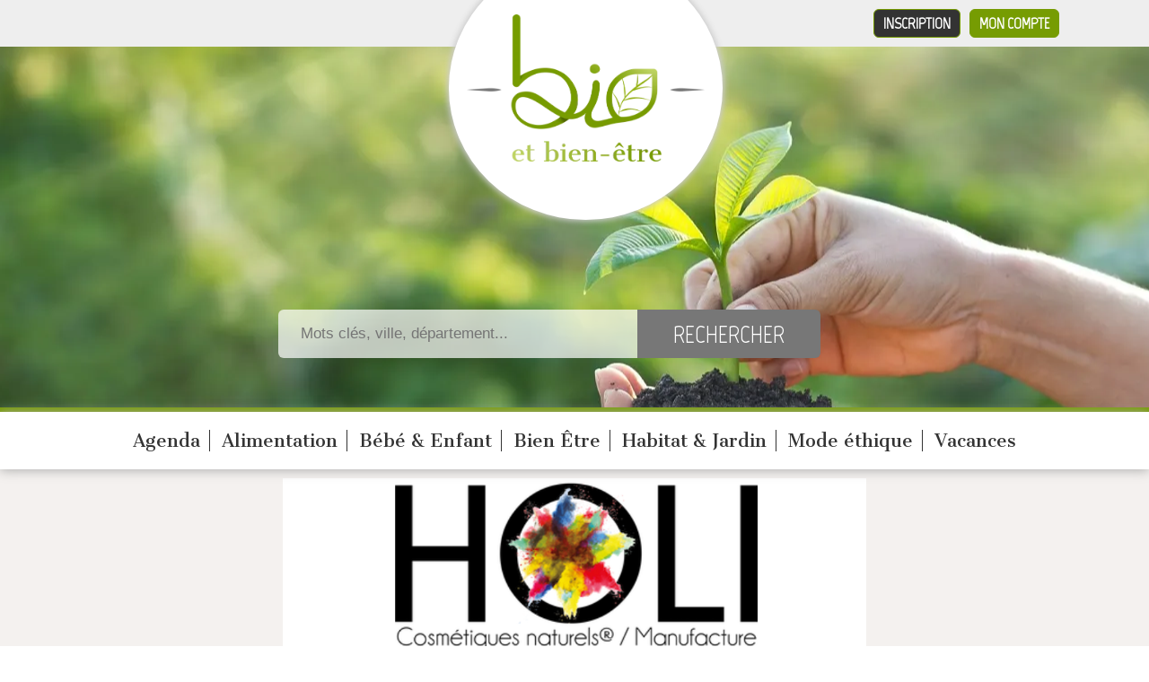

--- FILE ---
content_type: text/html; charset=UTF-8
request_url: https://www.bioetbienetre.fr/alimentation/les-producteurs/c436.html?p=21&tri=6
body_size: 9088
content:
<!DOCTYPE html PUBLIC "-//W3C//DTD XHTML 1.0 Transitional//EN" "https://www.w3.org/TR/xhtml1/DTD/xhtml1-transitional.dtd">
<html lang="fr" xmlns="https://www.w3.org/1999/xhtml">
<head>
	<title>Producteurs bio - Annuaire de producteurs locaux  </title>
	<meta name="description" content="Trouvez un producteur en Agriculture Biologique à côté de chez vous   grâce à notre annuaire.
Trouvez toutes les annonces concernant Alimentation Les Producteurs présente dans la catégorie Alimentation" />	
	<meta name="keywords" content="Producteurs bio  - Producteurs locaux  -  - annuaire" />	
    
	<meta http-equiv="Content-Type" content="text/html; charset=utf-8" />
	<!-- Required meta tags -->
	<meta charset="utf-8">
	<meta name="viewport" content="width=device-width, initial-scale=1">
	
	<!-- Bootstrap CSS -->
	
	
	<meta name="robots" content="noindex, follow" />
	<meta name="author" content="Bio et Bien-être - https://www.bioetbienetre.fr/" />
	
		<meta name="verify-v1" content="z97MAgTnVKTQJlkPZwoSHDKJycpqMxKH/TXi0WnyXoM=" />
			
	<base href="https://www.bioetbienetre.fr/" />

		<link rel="canonical" href="https://www.bioetbienetre.fr/alimentation/les-producteurs/c436.html" />

  	<!-- feuilles de style globales -->
	<link rel="stylesheet" type="text/css" media="screen" href="https://www.bioetbienetre.fr/styles/gabaritSite.min.css" />

	<!-- feuille de style spécifique -->
				<link rel="stylesheet" type="text/css" media="screen" href="https://www.bioetbienetre.fr/styles/pages/categorie.css" />
		
	<!--[if IE 7]>
	   <link href="styles/ie7.css" rel="stylesheet" type="text/css" />
	<![endif]-->

	
		
	
	<link rel="stylesheet" type="text/css" media="screen" href="https://www.bioetbienetre.fr/styles/jquery/jquery.thickbox.min.css" /> 
		
	<!-- FEUILLE DE STYLE - INTERMEDIARE NOUVEAU SITE -->
	<link rel="stylesheet" type="text/css" media="screen" href="https://www.bioetbienetre.fr/styles/new.min.css" />
		
	<link href="https://fonts.googleapis.com/css?family=Marvel&display=swap" rel="stylesheet" />
	<link href="https://fonts.googleapis.com/css?family=Cantata+One&display=swap" rel="stylesheet" />
	<link href="https://fonts.googleapis.com/css?family=Damion&display=swap" rel="stylesheet" />
	
	<link rel="preload" as="image" href="/images/header/logo.wbp">
	<link rel="preload" as="image" href="/images/header/fond.webp">
	<link rel="preload" as="image" href="/images/header/fond-mobile.webp">
	
	
	<!-- favicon -->
	<link rel="icon" href="https://www.bioetbienetre.fr/images/favicon.ico" type="image/x-icon" />
	<link rel="shortcut icon" href="https://www.bioetbienetre.fr/images/favicon.ico" type="image/x-icon" />

	<!-- sources jquery -->
	<script type="text/javascript" src="https://www.bioetbienetre.fr/js/jquery/jquery-1.4.2.min.js"></script>
	<script defer type="text/javascript" src="https://www.bioetbienetre.fr/js/jquery/jquery.selectboxes.min.js"></script>
	<script defer type="text/javascript" src="https://www.bioetbienetre.fr/js/jquery/jquery.thickbox.min.js"></script>
	<script defer type="text/javascript" src="https://www.bioetbienetre.fr/js/jquery/jquery.jcarousellite.min.js"></script>
 		 
	<meta name="test" content="categorie" >
		
	<!-- config js -->
	<script defer type="text/javascript" src="https://www.bioetbienetre.fr/js/popup.js"></script>
	<script defer type="text/javascript">

	function favoris() {
		var baseUrl = "https://www.bioetbienetre.fr/";
		var titreSite = "BIO et Bien-être : annuaire de magasins en produits BIO, bien-être";
		if ( navigator.appName != 'Microsoft Internet Explorer' ){
			window.sidebar.addPanel(titreSite,baseUrl,"");
		}
		else {
			window.external.AddFavorite(baseUrl,titreSite);
		}
	}
	
	</script>
	
			 	  <script defer data-domain="bioetbienetre.fr" src="https://plausible.io/js/script.file-downloads.hash.outbound-links.pageview-props.revenue.tagged-events.js"></script>
	  <script>window.plausible = window.plausible || function() { (window.plausible.q = window.plausible.q || []).push(arguments) }</script>
</head>
<body class="categorie">

	
		<div id="global">
		
			
		<header id="header-main">

	<div class="header-top">
		
		<div class="inner">
		                                
			<a id="connection" href="https://www.bioetbienetre.fr/connexion.html" title="Connexion">Mon compte</a>                    
			<a id="subscribe" href="https://www.bioetbienetre.fr/inscription-votre-pack.html" title="Tarifs et inscription">Inscription</a>
			
		</div>
		
	</div>

	<div class="inner">
	
		<div id="logo">
			<a href="https://www.bioetbienetre.fr/" title="Logo Bio et bien-être"><img src="images/header/logo.webp" alt="Bio et Bien-être"/></a>
		</div>	

		<div class="recherche">
			<div id="search">

	<form action="https://www.bioetbienetre.fr/recherche.html" method="post">
	
		<div class="field">
			
			<input type="text" name="recherche" value="" placeholder="Mots clés, ville, département..." />
			<input type="submit" name="rechercheSubmit" value="Rechercher" />
			
		</div>	
	
	</form>

</div>		</div>	
		
		<div class="buttons">
			
		</div>
	
	</div>
	
</header>

<nav id="main-menu">
	<ul>
					<li>
				<a class="titre" href="https://www.bioetbienetre.fr/evenements/c148.html" title="Agenda">Agenda</a>
			</li>
					<li>
				<a class="titre" href="https://www.bioetbienetre.fr/alimentation/c1.html" title="Alimentation">Alimentation</a>
			</li>
					<li>
				<a class="titre" href="https://www.bioetbienetre.fr/quotidien/c67.html" title="Bébé & Enfant">Bébé & Enfant</a>
			</li>
					<li>
				<a class="titre" href="https://www.bioetbienetre.fr/bien-etre/c105.html" title="Bien Être">Bien Être</a>
			</li>
					<li>
				<a class="titre" href="https://www.bioetbienetre.fr/maison/c24.html" title="Habitat & Jardin">Habitat & Jardin</a>
			</li>
					<li>
				<a class="titre" href="https://www.bioetbienetre.fr/vetements/c136.html" title="Mode éthique">Mode éthique</a>
			</li>
					<li>
				<a class="titre" href="https://www.bioetbienetre.fr/vacances/c141.html" title="Vacances">Vacances</a>
			</li>
			
	</ul>
</nav>
		
		<div id="content">

						
							
			
							
				<div id="milieu">
				
					<div id="page-categorie">

	<div class="content-top">

		<div class="inner">
	
						<div style="text-align: center;">
<a href="/laboratoire-holi-cosmetiques-naturels/s38812.html">
	<img src="/inc/banners/banniere-holi-cosmetique.png" alt="Laboratoire Holi Cosmétiques Naturels" style="width: 100%; max-width: 650px"/>
</a>
</div>	
			<p id="ariane">Chemin : <a href="https://www.bioetbienetre.fr/">Accueil</a>
			 > <a href="https://www.bioetbienetre.fr/alimentation/c1.html" title="">Alimentation bio</a> > <a href="https://www.bioetbienetre.fr/les-producteurs/c436.html" title="">Les Producteurs</a>			</p>	
		
			<h1>
				<span>
				Annuaire 
				Les Producteurs				</span>
			</h1>		
		
				
			<div class="pres">Trouvez un producteur en Agriculture Biologique à côté de chez vous   grâce à notre annuaire.
Trouvez toutes les annonces concernant Alimentation Les Producteurs présente dans la catégorie Alimentation</div>		
		
		</div>
		
	</div>
	
	<div class="content-cols">
	
		<div class="inner">
	
			<div class="content-left">
			
				<h2>
					<span>Affiner votre recherche</span>
				</h2>				
				
				<div class="filters">
										<a href="javascript:void(0);" title="Par région" id="titreOu">Par Régions *</a>
					<a href="javascript:void(0);" title="Par catégories" id="titreQuoi" class="over">Par catégories</a>	
				</div>	
				
				
				<div  id="listeCategorie">		
					
					<div id="affiner">
					
										
						<ul>
						<li><a href="https://www.bioetbienetre.fr/les-producteurs/farine-bio-vente-directe-meunerie/c7.html" title="Farine Bio - Vente directe Meunerie">Farine Bio - Vente directe Meunerie</a> (7)</li><li><a href="https://www.bioetbienetre.fr/les-producteurs/fruits-bio-vente-directe-vergers/c254.html" title="Fruits bio - Vente directe Vergers ">Fruits bio - Vente directe Vergers </a> (20)</li><li><a href="https://www.bioetbienetre.fr/les-producteurs/legumes-vente-directe-maraichers/c4.html" title="Légumes - Vente directe Maraichers">Légumes - Vente directe Maraichers</a> (159)</li><li><a href="https://www.bioetbienetre.fr/les-producteurs/miel-vente-directe-apiculteur-bio/c233.html" title="Miel - Vente directe Apiculteur bio">Miel - Vente directe Apiculteur bio</a> (21)</li><li><a href="https://www.bioetbienetre.fr/les-producteurs/oeuf-bio-vente-directe/c299.html" title="Oeuf bio - Vente directe">Oeuf bio - Vente directe</a> (2)</li><li><a href="https://www.bioetbienetre.fr/les-producteurs/poisson-vente-directe-pisciculteurs/c6.html" title="Poisson - Vente directe Pisciculteurs">Poisson - Vente directe Pisciculteurs</a> (3)</li><li><a href="https://www.bioetbienetre.fr/les-producteurs/produits-laitiers-bio/c9.html" title="Produits laitiers bio">Produits laitiers bio</a> (37)</li>						</ul>
						
						<ul>						
						<li><a href="https://www.bioetbienetre.fr/les-producteurs/safran-bio-producteurs/c315.html" title="Safran Bio - Producteurs">Safran Bio - Producteurs</a> (7)</li><li><a href="https://www.bioetbienetre.fr/les-producteurs/sel-naturel-producteurs/c234.html" title="Sel Naturel - Producteurs">Sel Naturel - Producteurs</a> (9)</li><li><a href="https://www.bioetbienetre.fr/les-producteurs/spiruline-naturelle/c459.html" title="Spiruline naturelle">Spiruline naturelle</a> (14)</li><li><a href="https://www.bioetbienetre.fr/les-producteurs/viande-bio-vente-directe-eleveurs/c5.html" title="Viande bio - Vente directe éleveurs">Viande bio - Vente directe éleveurs</a> (412)</li><li><a href="https://www.bioetbienetre.fr/les-producteurs/vin-vente-directe-vignerons/c250.html" title="Vin - Vente directe Vignerons">Vin - Vente directe Vignerons</a> (143)</li><li><a href="https://www.bioetbienetre.fr/les-producteurs/vinaigre-huile/c12.html" title="Vinaigre, Huile">Vinaigre, Huile</a> (19)</li>						</ul>	
				
									
					</div>
				
					<div id="affinerOu">
													<ul>
															<li>
									<a href="https://www.bioetbienetre.fr/les-producteurs/alsace/c436/r1.html" title="Alsace">Alsace</a> (27)
								</li>
																<li>
									<a href="https://www.bioetbienetre.fr/les-producteurs/aquitaine/c436/r2.html" title="Aquitaine">Aquitaine</a> (85)
								</li>
																<li>
									<a href="https://www.bioetbienetre.fr/les-producteurs/auvergne/c436/r3.html" title="Auvergne">Auvergne</a> (53)
								</li>
																<li>
									<a href="https://www.bioetbienetre.fr/les-producteurs/basse-normandie/c436/r4.html" title="Basse-Normandie">Basse-Normandie</a> (16)
								</li>
																<li>
									<a href="https://www.bioetbienetre.fr/les-producteurs/bourgogne/c436/r5.html" title="Bourgogne">Bourgogne</a> (28)
								</li>
																<li>
									<a href="https://www.bioetbienetre.fr/les-producteurs/bretagne/c436/r6.html" title="Bretagne">Bretagne</a> (88)
								</li>
																<li>
									<a href="https://www.bioetbienetre.fr/les-producteurs/centre/c436/r7.html" title="Centre">Centre</a> (30)
								</li>
																<li>
									<a href="https://www.bioetbienetre.fr/les-producteurs/champagne-ardenne/c436/r8.html" title="Champagne-Ardenne">Champagne-Ardenne</a> (21)
								</li>
																<li>
									<a href="https://www.bioetbienetre.fr/les-producteurs/franche-comte/c436/r10.html" title="Franche-Comté">Franche-Comté</a> (23)
								</li>
																<li>
									<a href="https://www.bioetbienetre.fr/les-producteurs/haute-normandie/c436/r11.html" title="Haute-Normandie">Haute-Normandie</a> (5)
								</li>
																<li>
									<a href="https://www.bioetbienetre.fr/les-producteurs/ile-de-france/c436/r12.html" title="Ile-de-France">Ile-de-France</a> (9)
								</li>
															</ul>
							<ul>
															<li>
									<a href="https://www.bioetbienetre.fr/les-producteurs/languedoc-roussillon/c436/r13.html" title="Languedoc-Roussillon">Languedoc-Roussillon</a> (63)					
								</li>
																<li>
									<a href="https://www.bioetbienetre.fr/les-producteurs/limousin/c436/r14.html" title="Limousin">Limousin</a> (19)					
								</li>
																<li>
									<a href="https://www.bioetbienetre.fr/les-producteurs/lorraine/c436/r15.html" title="Lorraine">Lorraine</a> (10)					
								</li>
																<li>
									<a href="https://www.bioetbienetre.fr/les-producteurs/midi-pyrenees/c436/r16.html" title="Midi-Pyrénées">Midi-Pyrénées</a> (121)					
								</li>
																<li>
									<a href="https://www.bioetbienetre.fr/les-producteurs/nord-pas-de-calais/c436/r17.html" title="Nord-Pas-De-Calais">Nord-Pas-De-Calais</a> (7)					
								</li>
																<li>
									<a href="https://www.bioetbienetre.fr/les-producteurs/outre-mer/c436/r23.html" title="Outre-Mer">Outre-Mer</a> (1)					
								</li>
																<li>
									<a href="https://www.bioetbienetre.fr/les-producteurs/pays-de-la-loire/c436/r18.html" title="Pays-de-la-Loire">Pays-de-la-Loire</a> (53)					
								</li>
																<li>
									<a href="https://www.bioetbienetre.fr/les-producteurs/picardie/c436/r19.html" title="Picardie">Picardie</a> (7)					
								</li>
																<li>
									<a href="https://www.bioetbienetre.fr/les-producteurs/poitou-charentes/c436/r20.html" title="Poitou-Charentes">Poitou-Charentes</a> (33)					
								</li>
																<li>
									<a href="https://www.bioetbienetre.fr/les-producteurs/provence-alpes-cote-d-azur/c436/r21.html" title="Provence-Alpes-Côte-d'Azur">Provence-Alpes-Côte-d'Azur</a> (65)					
								</li>
																<li>
									<a href="https://www.bioetbienetre.fr/les-producteurs/rhone-alpes/c436/r22.html" title="Rhône-Alpes">Rhône-Alpes</a> (80)					
								</li>
															</ul>			
						
					</div>		
				
					<div id="affinerDpt">
					
											
					</div>
				
					<script type="text/javascript">
						$("#titreOu").click(function(){			
								
							$("#affinerOu").css("display","block");
							$("#affiner").css("display","none");		
							$("#affinerDpt").css("display","none");				
							
							$("#titreOu").attr("class","over");
							$("#titreQuoi").attr("class","");
							$("#titreDpt").attr("class","");
							
						}
						);
						$("#titreQuoi").click(function(){
			
							$("#affiner").css("display","block");
							$("#affinerOu").css("display","none");	
							$("#affinerDpt").css("display","none");				
							
							$("#titreQuoi").attr("class","over");
							$("#titreOu").attr("class","");
							$("#titreDpt").attr("class","");
														
						}
						);	
						$("#titreDpt").click(function(){
			
							$("#affiner").css("display","none");
							$("#affinerOu").css("display","none");	
							$("#affinerDpt").css("display","block");				
							
							$("#titreQuoi").attr("class","");
							$("#titreOu").attr("class","");
							$("#titreDpt").attr("class","over");
														
						}
						);				
							
							
						$("#titreQuoi").click();
														
								
								
					</script>	
				
					<hr style="visibility:hidden;clear:left;" />
				
				</div>
					
								<h2 class="titre2"><span>Sociétés disponibles dans l'annuaire Les Producteurs (<span id="nbPassage">852</span>)</span></h2>
				
								<div id="tri">
				
					<form id="formTri" action="" method="GET">
					
								
					
						Trier par : 
						<select size="1" name="tri" id="tri">
							<option selected="selected" value="6">Les derniers inscrits</option>
							<option  value="1">Nombre de consultation</option>
							<option  value="2">Nom (ordre croissant)</option>
							<option  value="3">Nom (ordre décroissant)</option>
							<option  value="4">Ville (ordre croissant)</option>
							<option  value="5">Ville (ordre décroissant)</option>
						</select>
						&nbsp;
						<input type="submit" name="" value="Trier" />
					
					</form>
					
				</div>
								
										<div class="societe gratuit">
							
														
							<div class="contentSoc">			
							
												
								<div class="nom">
									<a href="https://www.bioetbienetre.fr/les-jardins-de-la-valette-couderc-sylvain/s38075.html" title="Les Jardins de la Valette - Couderc Sylvain">Les Jardins de la Valette - Couderc Sylvain</a>					
								</div>				
								
								<div class="labelSoc">
									<span></span>
									<span></span>
									<span></span>								
								</div>						
								
								<div class="adresse">
									Maraîcher à Sanvensadans l'Aveyron, retouvez nos produit sur le marché de LImogne le dimanche matin ou à Villefranche de Rouergue le jeudi matin.

Vente à la ferme le mercredi de 17h à 19h						
								</div>
							
								<div class="telephone">
																								</div>
							
								<div class="lien">
									<a class="enSavoirPlus" href="https://www.bioetbienetre.fr/les-jardins-de-la-valette-couderc-sylvain/s38075.html" title="Les Jardins de la Valette - Couderc Sylvain">En savoir plus</a>
								
																	<img src="https://www.bioetbienetre.fr/images/icones/email_edit.png" alt="" title="" />&nbsp;<span>Puech de Teulières, 12200 Sanvensa</span>
														
								</div>
							
							</div>
							
						</div>		
										<div class="societe gratuit">
							
														
							<div class="contentSoc">			
							
												
								<div class="nom">
									<a href="https://www.bioetbienetre.fr/la-ferme-de-pat-et-nat/s85.html" title="La Ferme de Pat et Nat">La Ferme de Pat et Nat</a>					
								</div>				
								
								<div class="labelSoc">
									<span></span>
									<span></span>
									<span></span>								
								</div>						
								
								<div class="adresse">
									Elevage et Agriculture biologique. Vente de viande de veau, de porc plein air et agneau plein air, à commander au moins 8 jours avant la date de livraison.						
								</div>
							
								<div class="telephone">
																								</div>
							
								<div class="lien">
									<a class="enSavoirPlus" href="https://www.bioetbienetre.fr/la-ferme-de-pat-et-nat/s85.html" title="La Ferme de Pat et Nat">En savoir plus</a>
								
																	<img src="https://www.bioetbienetre.fr/images/icones/email_edit.png" alt="" title="" />&nbsp;<span>LE BEZ, 81350  SAINT GREGOIRE</span>
														
								</div>
							
							</div>
							
						</div>		
										<div class="societe gratuit">
							
														
							<div class="contentSoc">			
							
												
								<div class="nom">
									<a href="https://www.bioetbienetre.fr/terrapis-davelu-caroline/s37289.html" title="Terrapis - Davelu Caroline ">Terrapis - Davelu Caroline </a>					
								</div>				
								
								<div class="labelSoc">
									<span></span>
									<span></span>
									<span></span>								
								</div>						
								
								<div class="adresse">
									Apicultrice BIO, découvrez ma production haut de gamme de miels bruts bio de France, miel en rayon, propolis biologique et pollen frais bio. Miel artisanal d'abeille noire en vente directe sur ma boutique en ligne: le meilleur miel de producteur! 						
								</div>
							
								<div class="telephone">
																								</div>
							
								<div class="lien">
									<a class="enSavoirPlus" href="https://www.bioetbienetre.fr/terrapis-davelu-caroline/s37289.html" title="Terrapis - Davelu Caroline ">En savoir plus</a>
								
																	<img src="https://www.bioetbienetre.fr/images/icones/email_edit.png" alt="" title="" />&nbsp;<span>domaine de monginaut, 09130 Carla bayle </span>
														
								</div>
							
							</div>
							
						</div>		
										<div class="societe gratuit">
							
														
							<div class="contentSoc">			
							
												
								<div class="nom">
									<a href="https://www.bioetbienetre.fr/minoterie-prunault/s29240.html" title="Minoterie PRUNAULT">Minoterie PRUNAULT</a>					
								</div>				
								
								<div class="labelSoc">
									<span></span>
									<span></span>
									<span></span>								
								</div>						
								
								<div class="adresse">
									Farines et préparations biologiques : farines T55, T65, T80, T110 et T150, préparations pour pâte à pizzas, pâte brisée, pains, brioche, cookies, crêpes, son de blé, son d'avoine, son de riz, levain de seigle et levain de blé...divers condit						
								</div>
							
								<div class="telephone">
																								</div>
							
								<div class="lien">
									<a class="enSavoirPlus" href="https://www.bioetbienetre.fr/minoterie-prunault/s29240.html" title="Minoterie PRUNAULT">En savoir plus</a>
								
																	<img src="https://www.bioetbienetre.fr/images/icones/email_edit.png" alt="" title="" />&nbsp;<span>LA PILE, 35620 ERCE EN LEMEE</span>
														
								</div>
							
							</div>
							
						</div>		
										<div class="societe gratuit">
							
														
							<div class="contentSoc">			
							
												
								<div class="nom">
									<a href="https://www.bioetbienetre.fr/ferme-portzamparc/s35133.html" title="Ferme Portzamparc">Ferme Portzamparc</a>					
								</div>				
								
								<div class="labelSoc">
									<span></span>
									<span></span>
									<span></span>								
								</div>						
								
								<div class="adresse">
									Vente directe de légumes bio de saison, tous les vendredis de 17h à 19h30						
								</div>
							
								<div class="telephone">
																								</div>
							
								<div class="lien">
									<a class="enSavoirPlus" href="https://www.bioetbienetre.fr/ferme-portzamparc/s35133.html" title="Ferme Portzamparc">En savoir plus</a>
								
																	<img src="https://www.bioetbienetre.fr/images/icones/email_edit.png" alt="" title="" />&nbsp;<span>keravel, 29680 Roscoff</span>
														
								</div>
							
							</div>
							
						</div>		
										<div class="societe gratuit">
							
														
							<div class="contentSoc">			
							
												
								<div class="nom">
									<a href="https://www.bioetbienetre.fr/verger-de-roncheville-domaine-des-rouges-terres/s24138.html" title="Verger de Roncheville - Domaine des Rouges Terres">Verger de Roncheville - Domaine des Rouges Terres</a>					
								</div>				
								
								<div class="labelSoc">
									<span></span>
									<span></span>
									<span></span>								
								</div>						
								
								<div class="adresse">
									Producteurs récoltants de pommes (jus de pomme, cidre, poiré, vinaigre de cidre). Produits issus de l'agriculture biologique						
								</div>
							
								<div class="telephone">
																								</div>
							
								<div class="lien">
									<a class="enSavoirPlus" href="https://www.bioetbienetre.fr/verger-de-roncheville-domaine-des-rouges-terres/s24138.html" title="Verger de Roncheville - Domaine des Rouges Terres">En savoir plus</a>
								
																	<img src="https://www.bioetbienetre.fr/images/icones/email_edit.png" alt="" title="" />&nbsp;<span>RONCHEVILLE, 14860 BAVENT</span>
														
								</div>
							
							</div>
							
						</div>		
										<div class="societe gratuit">
							
														
							<div class="contentSoc">			
							
												
								<div class="nom">
									<a href="https://www.bioetbienetre.fr/earl-chavigny-macheroux/s26805.html" title="earl CHAVIGNY MACHEROUX">earl CHAVIGNY MACHEROUX</a>					
								</div>				
								
								<div class="labelSoc">
									<span></span>
									<span></span>
									<span></span>								
								</div>						
								
								<div class="adresse">
									 En Indre et Loire (37) à CHANCAY.
Production Bio et vente directe :
de poulets(prêt à cuire)
de viande bovine (caissette 10kg)
farines (blé épeautre engrain)moulues à la ferme
pommes de terre (DITTA)						
								</div>
							
								<div class="telephone">
																								</div>
							
								<div class="lien">
									<a class="enSavoirPlus" href="https://www.bioetbienetre.fr/earl-chavigny-macheroux/s26805.html" title="earl CHAVIGNY MACHEROUX">En savoir plus</a>
								
																	<img src="https://www.bioetbienetre.fr/images/icones/email_edit.png" alt="" title="" />&nbsp;<span>VAUMORIN, 37210 CHANCAY</span>
														
								</div>
							
							</div>
							
						</div>		
										<div class="societe gratuit">
							
														
							<div class="contentSoc">			
							
												
								<div class="nom">
									<a href="https://www.bioetbienetre.fr/domaine-ginglinger/s23770.html" title="Domaine GINGLINGER">Domaine GINGLINGER</a>					
								</div>				
								
								<div class="labelSoc">
									<span></span>
									<span></span>
									<span></span>								
								</div>						
								
								<div class="adresse">
									Vins bio Gamme traditionnelle, Steinert, Cuvées Réservées et Sélections de Terroirs, Vins Fins d'Alsace - Vendanges Tardives, Sélection de Grains Nobles, Crémant  						
								</div>
							
								<div class="telephone">
																								</div>
							
								<div class="lien">
									<a class="enSavoirPlus" href="https://www.bioetbienetre.fr/domaine-ginglinger/s23770.html" title="Domaine GINGLINGER">En savoir plus</a>
								
																	<img src="https://www.bioetbienetre.fr/images/icones/email_edit.png" alt="" title="" />&nbsp;<span>6, Rue du Fossé , 68250 PFAFFENHEIM</span>
														
								</div>
							
							</div>
							
						</div>		
										<div class="societe gratuit">
							
														
							<div class="contentSoc">			
							
												
								<div class="nom">
									<a href="https://www.bioetbienetre.fr/gaec-de-st-laurent/s24700.html" title="GAEC de St Laurent">GAEC de St Laurent</a>					
								</div>				
								
								<div class="labelSoc">
									<span></span>
									<span></span>
									<span></span>								
								</div>						
								
								<div class="adresse">
									Ferme polyculture élevage en biodynamie. Production principale de viande bio de veau, bœuf, porc, agneau ; laitages de vache, pain, légumes						
								</div>
							
								<div class="telephone">
																								</div>
							
								<div class="lien">
									<a class="enSavoirPlus" href="https://www.bioetbienetre.fr/gaec-de-st-laurent/s24700.html" title="GAEC de St Laurent">En savoir plus</a>
								
																	<img src="https://www.bioetbienetre.fr/images/icones/email_edit.png" alt="" title="" />&nbsp;<span>71250 Château Chervix</span>
														
								</div>
							
							</div>
							
						</div>		
										<div class="societe gratuit">
							
														
							<div class="contentSoc">			
							
												
								<div class="nom">
									<a href="https://www.bioetbienetre.fr/c-a-t-quatre-vaulx/s3290.html" title="C.A.T Quatre Vaulx ">C.A.T Quatre Vaulx </a>					
								</div>				
								
								<div class="labelSoc">
									<span></span>
									<span></span>
									<span></span>								
								</div>						
								
								<div class="adresse">
									Ferme biologique légumière. La mise en vente d'une partie des récoltes maraîchères biologiques, ainsi que de l'ALGO FORESTIER et de ses produits dérivés est effectuée à la "BOUTIQUE" située à l'intérieur de l'E.S.A.T. 						
								</div>
							
								<div class="telephone">
																								</div>
							
								<div class="lien">
									<a class="enSavoirPlus" href="https://www.bioetbienetre.fr/c-a-t-quatre-vaulx/s3290.html" title="C.A.T Quatre Vaulx ">En savoir plus</a>
								
																	<img src="https://www.bioetbienetre.fr/images/icones/email_edit.png" alt="" title="" />&nbsp;<span>Coetfinet , 22130 CORSEUL </span>
														
								</div>
							
							</div>
							
						</div>		
										<div class="societe gratuit">
							
														
							<div class="contentSoc">			
							
												
								<div class="nom">
									<a href="https://www.bioetbienetre.fr/rucher-saint-gilles/s31147.html" title="Rucher Saint-Gilles">Rucher Saint-Gilles</a>					
								</div>				
								
								<div class="labelSoc">
									<span></span>
									<span></span>
									<span></span>								
								</div>						
								
								<div class="adresse">
									Apicultrice bio dans la région Centre, je vous propose de la gelée de ma production : telle que dans la ruche, non transformée.
Je la produis ici avec le plus grand soin et dans les meilleurs conditions : label Gelée Royale Française (GPGR) et 						
								</div>
							
								<div class="telephone">
																								</div>
							
								<div class="lien">
									<a class="enSavoirPlus" href="https://www.bioetbienetre.fr/rucher-saint-gilles/s31147.html" title="Rucher Saint-Gilles">En savoir plus</a>
								
																	<img src="https://www.bioetbienetre.fr/images/icones/email_edit.png" alt="" title="" />&nbsp;<span>La Gare Aux Loups, 36170 Saint-Gilles</span>
														
								</div>
							
							</div>
							
						</div>		
										<div class="societe gratuit">
							
														
							<div class="contentSoc">			
							
												
								<div class="nom">
									<a href="https://www.bioetbienetre.fr/gaec-du-mont-fosse/s26511.html" title="GAEC DU MONT FOSSE">GAEC DU MONT FOSSE</a>					
								</div>				
								
								<div class="labelSoc">
									<span></span>
									<span></span>
									<span></span>								
								</div>						
								
								<div class="adresse">
									Vente de viande bio en Ardennes (08) à ROUVROY/AUDRY. Appelez pour connaître les jours et horaires de vente directe						
								</div>
							
								<div class="telephone">
																								</div>
							
								<div class="lien">
									<a class="enSavoirPlus" href="https://www.bioetbienetre.fr/gaec-du-mont-fosse/s26511.html" title="GAEC DU MONT FOSSE">En savoir plus</a>
								
																	<img src="https://www.bioetbienetre.fr/images/icones/email_edit.png" alt="" title="" />&nbsp;<span>SERVION, 08150 ROUVROY/AUDRY</span>
														
								</div>
							
							</div>
							
						</div>		
								
							
				<div id="pagination">
						
										
						<div class="content" style="width:435px">
						
							<div class="texte">Page n°21 sur 71</div>
							
							<a href="https://www.bioetbienetre.fr/alimentation/les-producteurs/c436.html?tri=6" title=""><span>&lt;&lt;</span></a><a href="https://www.bioetbienetre.fr/alimentation/les-producteurs/c436.html?p=20&tri=6" title=""><span>&lt;</span></a><a href="https://www.bioetbienetre.fr/alimentation/les-producteurs/c436.html?p=16&tri=6" title=""><span>16</span></a><a href="https://www.bioetbienetre.fr/alimentation/les-producteurs/c436.html?p=17&tri=6" title=""><span>17</span></a><a href="https://www.bioetbienetre.fr/alimentation/les-producteurs/c436.html?p=18&tri=6" title=""><span>18</span></a><a href="https://www.bioetbienetre.fr/alimentation/les-producteurs/c436.html?p=19&tri=6" title=""><span>19</span></a><a href="https://www.bioetbienetre.fr/alimentation/les-producteurs/c436.html?p=20&tri=6" title=""><span>20</span></a><span class="selection"><span>21</span></span><a href="https://www.bioetbienetre.fr/alimentation/les-producteurs/c436.html?p=22&tri=6" title=""><span>22</span></a><a href="https://www.bioetbienetre.fr/alimentation/les-producteurs/c436.html?p=23&tri=6" title=""><span>23</span></a><a href="https://www.bioetbienetre.fr/alimentation/les-producteurs/c436.html?p=24&tri=6" title=""><span>24</span></a><a href="https://www.bioetbienetre.fr/alimentation/les-producteurs/c436.html?p=25&tri=6" title=""><span>25</span></a><a href="https://www.bioetbienetre.fr/alimentation/les-producteurs/c436.html?p=26&tri=6" title=""><span>26</span></a><a href="https://www.bioetbienetre.fr/alimentation/les-producteurs/c436.html?p=22&tri=6" title=""><span>&gt;</span></a><a href="https://www.bioetbienetre.fr/alimentation/les-producteurs/c436.html?p=71&tri=6" title=""><span>&gt;&gt;</span></a>				
						</div>
				
					</div>
				
								
				
				<div id="megaBanniere">
														</div>
			</div>
			
			<div id="droite">

	<div id="droiteBas">
		 	
		 <a class="btn_bois" href="https://www.bioetbienetre.fr">
    <span class="active">> L’Annuaire <</span>
</a>
<a class="btn_bois" href="https://www.bioetbienetre.fr/evenements/c148.html">
     <span class="">> L’Agenda <</span>
</a>
<a class="btn_bois" href="https://www.bio-proche.fr/">
     <span class="">> La Boutique <</span>
</a>
<a class="btn_bois" href="https://www.bioetbienetre.fr/blog-bio.html">
     <span class="">> Le Blog <</span>
</a>

<!-- <iframe data-w-token="937873062cdbfaa1d24d" data-w-type="pop-in" frameborder="0" scrolling="yes" marginheight="0" marginwidth="0" src="https://u2hn.mjt.lu/wgt/u2hn/gos/form?c=c41447eb" width="100%" style="height: 0;"></iframe>
<iframe data-w-token="937873062cdbfaa1d24d" data-w-type="trigger" frameborder="0" scrolling="no" marginheight="0" marginwidth="0" src="https://u2hn.mjt.lu/wgt/u2hn/gos/trigger?c=85a6fb49" width="100%" style="margin-top: 15px; height: 0; border-radius: 10px; background-color: #769c02;"></iframe>

<script type="text/javascript" src="https://app.mailjet.com/pas-nc-pop-in-v1.js"></script>
 -->

<a href="/inscription-newsletter.html" class="btn btn_bois"  
   style="background-color: #769c02 !important; background-image: none !important; padding: 0px; text-decoration: none;">
    <span style="background-color: transparent; font-family: Georgia, Helvetica, Arial, sans-serif; font-size: 20px; margin-top: 0px;">
        &gt; Abonnez-vous ! &lt;
    </span>
</a>


					 					
	</div>	

	<div id="droiteHaut-top"></div>
	<div id="droiteHaut-milieu">
	
		<div id="actualite">
			
					
						
			<div class="titre">Derniers articles</div>
			
						
								<div class="actuTitre">
					<a href="https://www.bioetbienetre.fr/pourquoi-consommer-du-vinaigre-et-de-l-huile-biologique/ar784.html" title="Lire la suite">
						Pourquoi consommer du vinaigre et de l’huile biologique ?					</a>
				</div>
				
				<div class="actuResume">
				On prête peu attention aux huiles et vinaigres, pourtant ils ont de multiples usages : en cuisine,...</div>
			
				<a class="link" href="https://www.bioetbienetre.fr/pourquoi-consommer-du-vinaigre-et-de-l-huile-biologique/ar784.html" title="Lire la suite"><span>Lire la suite</span></a>
								<ul id="actuListe" style="margin-top:10px">
									<li><a href="https://www.bioetbienetre.fr/que-trouve-t-on-chez-un-maraicher-bio/ar697.html">Que trouve-t-on chez un maraîcher bio ?</a></li>
									<li><a href="https://www.bioetbienetre.fr/que-trouve-t-on-dans-un-verger-bio/ar698.html">Que trouve-t-on dans un verger bio ?</a></li>
									<li><a href="https://www.bioetbienetre.fr/qu-est-ce-que-l-apiculture-bio/ar699.html">Qu’est-ce que l’apiculture bio ?</a></li>
									<li><a href="https://www.bioetbienetre.fr/qu-est-ce-que-la-spiruline/ar700.html">Qu’est-ce que la spiruline ?</a></li>
									<li><a href="https://www.bioetbienetre.fr/qu-est-ce-qu-un-vin-bio/ar701.html">Qu’est-ce qu’un vin bio ?</a></li>
									<li><a href="https://www.bioetbienetre.fr/qu-est-ce-qu-un-producteur-bio/ar693.html">Qu’est-ce qu’un producteur bio ?</a></li>
									<li><a href="https://www.bioetbienetre.fr/decouvrez-le-beaujolais-responsable-ecologique-solidaire-et-talentueux/ar641.html">Découvrez le Beaujolais Responsable, Écologique, Solidaire et Talentueux</a></li>
									<li><a href="https://www.bioetbienetre.fr/le-chanvre-un-cadeau-de-la-terre/ar626.html">Le Chanvre, un cadeau de la Terre.</a></li>
									<li><a href="https://www.bioetbienetre.fr/fruits-et-legumes-bio-vers-une-transparence-des-prix/ar625.html">Fruits et légumes bio : vers une transparence des prix ?</a></li>
									<li><a href="https://www.bioetbienetre.fr/bio-biodynamie-ou-nature-quel-vin-choisir/ar623.html">Bio, biodynamie ou nature ? Quel vin choisir ?</a></li>
									<li><a href="https://www.bioetbienetre.fr/les-marges-exorbitantes-de-la-grande-distribution-sur-les-fruits-et-legumes-bio/ar620.html">Les marges exorbitantes  de la grande distribution sur les fruits et légumes bio</a></li>
									<li><a href="https://www.bioetbienetre.fr/la-lutte-contre-le-frelon-asiatique/ar608.html">La lutte contre le frelon asiatique</a></li>
									<li><a href="https://www.bioetbienetre.fr/viande-bio-acheter-directement-au-producteur-bio/ar602.html">Viande Bio - Acheter directement au producteur bio</a></li>
									<li><a href="https://www.bioetbienetre.fr/carottes-rapees-aux-raisins-orange-et-canelle/ar591.html">Carottes râpées aux raisins, orange et canelle</a></li>
									<li><a href="https://www.bioetbienetre.fr/carottes-cuites-a-la-coriandre/ar592.html">Carottes cuites à la coriandre</a></li>
								</ul>	
				
								
				
				<div class="autresArticles">
    									<a href="https://www.bioetbienetre.fr/blog-bio/alimentation/ac1.html" title="Voir nos autres articles">Voir nos autres articles</a>
					<p>&nbsp;</p>
				</div>
				
				
		</div>
	
	</div>

	<div class="right-une">
	
<h3 class="titre">
	<img src="https://www.bioetbienetre.fr/images/icones/star.png" alt="" />
	Produits à la une
	<img src="https://www.bioetbienetre.fr/images/icones/star.png" alt="" />
</h3>

	</div>
	
	<div class="right-promo">
	
<h3 class="titre">
	<img src="https://www.bioetbienetre.fr/images/icones/heart.png" alt="" />
	Produits en promotion
	<img src="https://www.bioetbienetre.fr/images/icones/heart.png" alt="" />
</h3>

<div class="carousel-cadre">

	<div class="carousel" id="carousel-promo">


	</div>
	
	<!-- 
	<div id="prev">
		<img class="prev-carousel-promo" src="images/prev-trans.png" alt="Précédent" />
	</div>
	
	<div id="next">
		<img class="next-carousel-promo" src="images/next-trans.png" alt="Suivant" />
	</div>	
		-->

</div>	</div>
			<div class="right-adsense">
				</div>
		
</div>
	
			
		</div>
	
	</div>	
	
</div>


					
				</div>
				
					
			
						
		</div>		
		
		
			
		
		<div id="adsensePied">
		</div>

<div id="footer">	

	<div class="inner">

				
					
			<ul>
				<li><a href="https://www.bioetbienetre.fr/edito.html">Edito</a></li>				
								<li>&nbsp;|&nbsp;</li> 
								<li><a href="https://www.bioetbienetre.fr/inscription-votre-pack.html">Inscription à l'annuaire</a></li>
				<li>&nbsp;|&nbsp;</li> 
				<li><a href="https://www.bioetbienetre.fr/foire-aux-questions.html">Foire aux questions</a></li>		
				<li>&nbsp;|&nbsp;</li>
				<li><a href="https://www.bioetbienetre.fr/contact.html">Contact</a></li>									
			</ul>
			
			<ul>
				<li><a href="/charte.pdf" target="_blank">Charte d'utilisation</a></li>		
				<li>&nbsp;|&nbsp;</li>	
				<li><a href="https://www.bioetbienetre.fr/mentions-legales.html">Mentions légales</a></li>		
								<li>&nbsp;|&nbsp;</li>	
				<li><a href="https://www.bioetbienetre.fr/partenaires.html">Partenaires</a></li> 
										
										
			</ul>	
		
			<div id="copyright">
				<p>Copyright &copy; 2008-2026 - <a href="https://www.bioetbienetre.fr/" title="Bio et bien être">Bio et Bien-être.fr&reg;</a></p>
				<p>L'annuaire des professionnels des produits et services bio, écologiques, et de bien-être</p>
			</div>	
		
			
		
						
	
	</div>
	
</div>	

<script src="/js/bootstrap/bootstrap.bundle.min.js" integrity="sha384-ka7Sk0Gln4gmtz2MlQnikT1wXgYsOg+OMhuP+IlRH9sENBO0LRn5q+8nbTov4+1p" crossorigin="anonymous"></script>
	
	</div>

	
<script type="text/javascript">

	var _gaq = _gaq || [];
  	_gaq.push(['_setAccount', 'UA-6549099-11']);
  	_gaq.push(['_setDomainName', '.bioetbienetre.fr']);
  	_gaq.push(['_trackPageview']);

  	(function() {
    	var ga = document.createElement('script'); ga.type = 'text/javascript'; ga.async = true;
    	ga.src = ('https:' == document.location.protocol ? 'https://ssl' : 'http://www') + '.google-analytics.com/ga.js';
    	var s = document.getElementsByTagName('script')[0]; s.parentNode.insertBefore(ga, s);
  	})();
  
</script> 

<!-- Global site tag (gtag.js) - Google Analytics -->
<script async src="https://www.googletagmanager.com/gtag/js?id=UA-6549099-11"></script>
<script>
  window.dataLayer = window.dataLayer || [];
  function gtag(){dataLayer.push(arguments);}
  gtag('js', new Date());
 
  gtag('config', 'UA-6549099-11');
</script>     	
		
</body>

</html>
